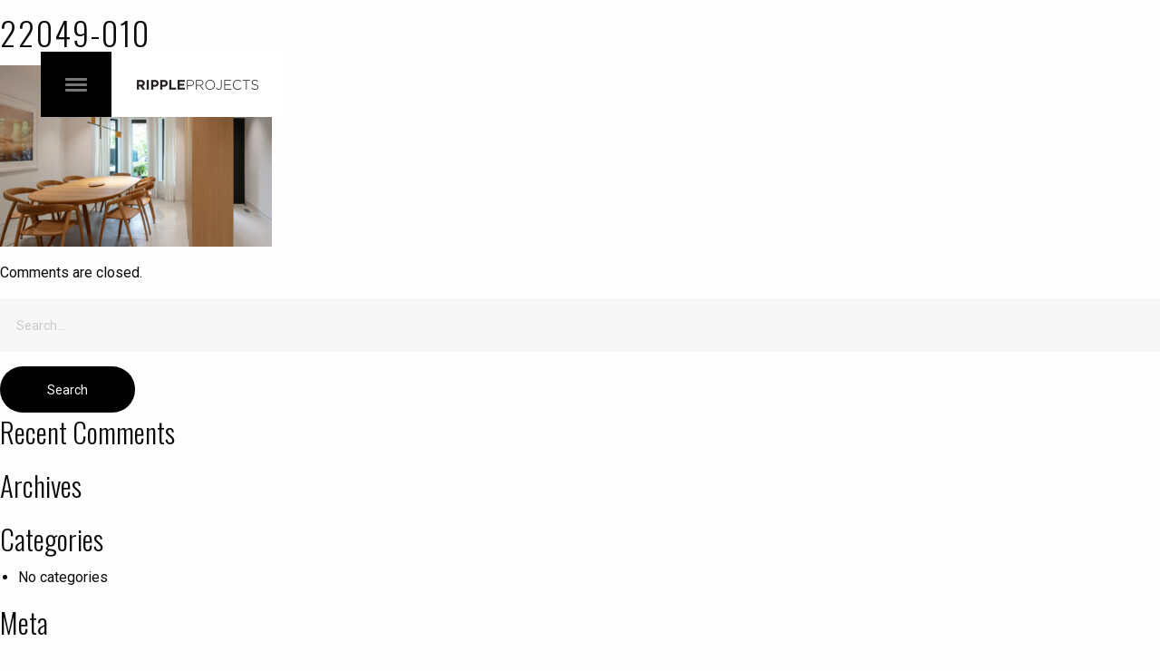

--- FILE ---
content_type: text/javascript
request_url: https://rippleprojects.com/wp-content/themes/ripple-projects/js/app.js?ver=102
body_size: 4883
content:
// const app = new Vue({
//   el: '#contact',
//   data: {
//     errors: [],
//     fullname: null,
//     phone: null,
//     email: null,
//     message: null,
//     emailSent: [],
//     // siteUrl: function() {
//     //   var hostName = window.location.protocol + '//' + window.location.hostname;
//     //   if (window.location.hostname == 'localhost') {
//     //       hostName = hostName + '/all4one';
//     //   }
//     //   return hostName;
//     // }
//   },
//   methods: {
//     checkForm: function (e) {
//       this.errors = [];
//       this.emailSent = [];
//       if (!this.fullname) {
//         this.errors.push('Name required.');
//       }
//       if (!this.phone) {
//         this.errors.push('Phone required.');
//       }
//       if (!this.email) {
//         this.errors.push('Email required.');
//       } else if (!this.validEmail(this.email)) {
//         this.errors.push('Valid email required.');
//       }
//       if (!this.errors.length) {
//         var captchaResponse = grecaptcha.getResponse();// get the Captcha response
//         if(captchaResponse.length == 0){// Captcha failed
//           jQuery('.g-recaptcha > div').removeClass('error');// remove error class (if it's already added)
//           setTimeout(function(){
//             jQuery('.g-recaptcha > div').addClass('error');// add error class (to create shake effect)
//           }, 100);
//         }
//         else{// Captcha passed
//           jQuery('.g-recaptcha > div').removeClass('error');// remove error class
//           axios.post(RP_DATA.site_url+'/wp-json/api/v1/send-email', {
//             data: {
//               email: app.email,
//               fullname: app.fullname,
//               phone: app.phone,
//               message: app.message
//             },
//             // headers: {'Content-Type': 'application/x-www-form-urlencoded'},
//           })
//           .then(function (response) {
//             // console.log(response.data);
//             app.emailSent = response.data;
//             app.email = null,
//             app.fullname = null,
//             app.message = null,
//             app.phone = null,
//             jQuery('input[type="text"], input[type="email"], input[type="tel"], textarea').blur();
//             grecaptcha.reset();// reset the Captcha (if AJAX is used, place this line in the 'success' callback)
//           })
//           .catch(function (error) {
//             console.log(error);
//           });
//         }
//       }
//       e.preventDefault();
//     },
//     validEmail: function (email) {
//       var re = /^(([^<>()\[\]\\.,;:\s@"]+(\.[^<>()\[\]\\.,;:\s@"]+)*)|(".+"))@((\[[0-9]{1,3}\.[0-9]{1,3}\.[0-9]{1,3}\.[0-9]{1,3}\])|(([a-zA-Z\-0-9]+\.)+[a-zA-Z]{2,}))$/;
//       return re.test(email);
//     }
//   }
// });

$(document).foundation();
/*--------------------------------------------------------------
DOCUMENT READY
--------------------------------------------------------------*/
(function($) {
  "use strict";

  var winWidth, winHeight, imgSlider, homeSlider, resizeTimer;

  $(document).ready (function(){

    addBrowserClass();

    winWidth = $(window).width();
    winHeight = $(window).height();

    $('.menu-box').hide();

    $('.mobile-menu-btn').click(function(){
      $(this).find('span').toggleClass('active');
      $(this).siblings('.mobile-menu-container').toggleClass('active');
      return false;
    });

    $('.hamburger-menu').click(function(){
      $(this).find('span').toggleClass('active');
      if( $('.menu-box').hasClass('active') ){
        $('.menu-box').removeClass('active');
        setTimeout(function(){
          $('.menu-box').hide();
        }, 500);
      }
      else{
        $('.menu-box').show();
        setTimeout(function(){
          $('.menu-box').addClass('active');
        }, 100);
      }
      return false;
    });

    // if( winWidth < 1025 ){
      $('.sf-dropdown > a').click(function(){
        $(this).siblings('.sf-dropdown-menu').slideToggle(500);
        $(this).closest('.sf-dropdown').toggleClass('active-menu');
        return false;
      });
      $('.menu-item-has-children > a').click(function(){
        $(this).siblings('.sub-menu').slideToggle(500);
        $(this).closest('.menu-item-has-children').toggleClass('active-menu');
        return false;
      });
    // }

    homeSlider = $('.homeslider').bxSlider({
      mode: 'fade',
      auto: true,
      pause: 6000,
      speed: 1000,
      onSliderLoad: function(currentIndex) {     
        $('.homeslider').children().eq(currentIndex).addClass('active-slide');// Make first slide active on load
      },
      onSlideBefore: function(){
        $('.homeslider').children().removeClass('active-slide');// Before transition remove the active class
      },
      onSlideAfter: function($slideElement){
        $slideElement.addClass('active-slide');// After transition add active class to current slide
      }
    });
    $('.bx-prev, .bx-next, .bx-pager-link').click(function(){
      homeSlider.stopAuto();// Stop the auto show because it messes with the timing
    });

    imgSlider = $('.img-slider').bxSlider({
      // mode: 'fade',
      auto: false,
      // pause: 6000,
      // speed: 1000,
      pagerCustom: '#img-slider-pager',
      onSliderLoad: function($slideElement, oldIndex, newIndex){
        // var slideHeadingWidth = $('.slider-header h2').width();
        // $('.slide-counter').css('width', slideHeadingWidth+'px');
        $('.img-slider-wrap').css('z-index', '-1');
      },
      onSlideAfter: function($slideElement, oldIndex, newIndex){
        var current = imgSlider.getCurrentSlide();
        current = parseFloat(current) + 1;
        $('.current-slide-num').text(current);
      }
    });
    /*if( $('body').hasClass('single-ri_work') ){// Only on single work pages
      var slideQty = imgSlider.getSlideCount();// Get the totoal slide quantity
      $('.total-slide-count').text(slideQty);// Write to the total slide count element
    }*/

    $('.gallery-img').click(function(){
      var slideIndex = $(this).attr('data-slide-index');
      $('.img-slider-wrap').css('z-index', '');
      // setTimeout(function(){
        $('.img-slider-wrap').addClass('activated');
      // }, 100);
      setTimeout(function(){
        // imgSlider.reloadSlider();
        imgSlider.goToSlide(slideIndex);
      }, 500);
      return false;
    });
    $('.hero-img').click(function(){
      $('.img-slider-wrap').css('z-index', '');
      // setTimeout(function(){
        $('.img-slider-wrap').addClass('activated');
      // }, 100);
      setTimeout(function(){
        // imgSlider.reloadSlider();
        imgSlider.goToSlide(0);
      }, 500);
      return false;
    });

    $('.slider-header .close-btn').click(function(){
      $('.img-slider-wrap').removeClass('activated');// 'activated' transitions opacity from 0 to 1 in 500ms
      setTimeout(function(){
        $('.img-slider-wrap').css('z-index', '-1');// wait until transition completes then move slider behind all other elements
      }, 500);
      return false;
    });

    $('input[type="text"], input[type="email"], input[type="tel"], textarea').focus(function(){
      // $('form small').removeClass('focused');
      // $(this).parent().siblings('small').addClass('focused');
      $(this).siblings('small').addClass('focused');
    });
    $('input[type="text"], input[type="email"], input[type="tel"], textarea').blur(function(){
      // $('form small').removeClass('focused');
      if( $(this).val().length != 0){
        // $(this).parent().siblings('small').addClass('focused');
        $(this).siblings('small').addClass('focused');
        $(this).addClass('focused');
      }
      if( $(this).val().length === 0){
        // $(this).parent().siblings('small').removeClass('focused');
        $(this).siblings('small').removeClass('focused');
        $(this).removeClass('focused');
      }
      // console.log($(this));
    });
    $('.back-to-top').click(function(){
      $('html,body').animate({
        scrollTop: 0},
      'slow');
      return false;
    });
    
    // ====== WINDOW SCROLL FUNCTION =======
    $(window).on('scroll', function() {
      // console.log($(window).scrollTop());
      if( $(window).scrollTop() >= 760 ){
        $('.back-to-top').addClass('visible');
      }
      if( $(window).scrollTop() < 760 ){
        $('.back-to-top').removeClass('visible');
      }
      if( $('body').hasClass('page-template-page-about') ){
        if( $('.page-template-page-about .large-5 p').isOnScreen() ){
          $('.large-5 p').addClass('on-screen');
        }
      }
      if( $('body').hasClass('single-ri_work') ){
        $('.gallery-img').each(function(){
          var currElem = $(this);
          if( currElem.isOnScreen() ){
            currElem.addClass('on-screen');
          }
        });
        // $('.gallery-img').each(function(){
        //   if( $('.gallery-img').isOnScreen() ){
        //     $(this).addClass('on-screen');
        //   }
        // });
      }
    });
    // =====================================

    // ====== WINDOW RESIZE FUNCTION =======
    $(window).on('resize', function(e) {
      clearTimeout(resizeTimer);
      resizeTimer = setTimeout(function() {
        // winWidth = $(window).width();
        // console.log('winWidth = '+winWidth);
        // location.reload();
        if( $('body').hasClass('single-ri_work') ){
          $('.gallery').masonry({
            itemSelector: '.gallery-img',
            columnWidth: '.gallery-img',
            percentPosition: true,
            gutter: 16,
          });
          // $(window).scrollTop($(window).scrollTop()+1);
        }
      }, 1000);
    });
    // =====================================

    $(document).on('click', '.login-video-overlay', function(){
      // $(this).siblings('iframe')[0].click();
      $(this).siblings('iframe')[0].src += "&amp;autoplay=1";
      $(this).hide();
      return false;
    });

    const form = document.getElementById('contact-form');
		const submitBtn = document.getElementById('contact-form-submit');

		if(form && submitBtn) {
			form.addEventListener('submit', e => {
				e.preventDefault(); // Stop the default form submission

				let captchaResponse = grecaptcha.getResponse();// get the Captcha response
				if(captchaResponse.length == 0){// Captcha failed
					jQuery('.g-recaptcha > div').removeClass('error');// remove error class (if it's already added)
					setTimeout(function(){
						jQuery('.g-recaptcha > div').addClass('error');// add error class (to create shake effect)
					}, 100);
				}
				else{// Captcha passed
					jQuery('.g-recaptcha > div').removeClass('error');// remove error class

					submitBtn.value = 'Sending...';
					submitBtn.disabled = true;
					submitBtn.style.background = '#999';
					
					// FormData automatically collects all named form elements
					const formData = new FormData(form);

					fetch('https://script.google.com/macros/s/AKfycbyWNvzv4Z6yGb6BVWOoz8qStaw-vucaLAmwY2gNjJllD2t3NuoYr2Q3sP5jJ8BeVm7S/exec', {
							method: 'POST',
							body: formData // Send the data to the Apps Script
					})
					.then(response => {
							// Handle success response from the Apps Script
							if (response.ok) {
								submitBtn.value = 'Send';
								submitBtn.disabled = false;
								submitBtn.style.background = '';
							}

							return response.json();
					})
					.then(data => {
							if(data.status == 'success') {
								document.getElementById('form-success-message').textContent = data.message;
								document.getElementById('form-response-message').classList.add(data.class);
								document.getElementById('form-response-message').style.display = 'block';

								setTimeout(() => {
									document.getElementById('form-response-message').style.display = 'none';
								}, 5000);

								form.reset();
							}
							// else {
							// }
					})
					.catch(error => {
						console.error('Fetch error:', error.message);
					});
				}
			});
		}

  });

  /*--------------------------------------------------------------
  AFTER DOCUMENT LOADS
  --------------------------------------------------------------*/
  $(window).load (function(){

    // $(window).scroll();// Trigger scroll event
    $(window).scrollTop($(window).scrollTop()+1);

    $('body').addClass('loaded');
    $('.symbol').fadeOut(500);

    // setTimeout(function(){
    $('.gallery').masonry({
      itemSelector: '.gallery-img',
      columnWidth: '.gallery-img',
      // columnWidth: 300,
      percentPosition: true,
      gutter: 16,
      // horizontalOrder: false
      // fitWidth: true
    });
    // }, 500);

    if( $('body').hasClass('tax-work_type') ){
      var delay = 500;
      $('.featured-work').each(function(){
        var currElem = $(this);
        setTimeout(function(){
          currElem.addClass('visible');
        }, delay);
        delay = delay + 400;
      });
    }

    if( $('body').hasClass('single-ri_work') ){// Only on single work pages
      var imgUrl = $('.hero-img').attr('href');
      var imgToLoad = $('.hero-img').html();
      // $('.img-slider').prepend('<li style="background: url('+imgUrl+') center no-repeat; background-size: cover;">'+imgToLoad+'</li>');
      $('.img-slider').prepend('<li><img src="'+imgUrl+'"></li>');
      imgSlider.reloadSlider();
      var slideQty = imgSlider.getSlideCount();// Get the totoal slide quantity
      $('.total-slide-count').text(slideQty);// Write to the total slide count element
    }

  });

})(jQuery);

/*--------------------------------------------------------------
THE FUNCTIONS
--------------------------------------------------------------*/
/**
  * @desc checks if current element exists
  * @param none
  * @return int - the number of elements present, > 0 = element exists
*/
jQuery.fn.exists = function(){ return this.length > 0; }

/**
  * @desc Adds browser class to html
  * @param none
  * @return none
*/
function addBrowserClass(){
  
  var chrome = $.browser.mozilla();
  var firefox = $.browser.firefox();
  var safari = $.browser.safari();

  if (chrome){ $('html').addClass('chrome'); }
  if (firefox){ $('html').addClass('firefox'); }
  if (safari){ $('html').addClass('safari'); }

}

/**
  * @desc checks if current element is on screen or within viewport
  * @param none
  * @return int - the coordinates of the window vs. the element
*/
jQuery.fn.isOnScreen = function(){
       
    var win = $(window);
       
    var viewport = {
        top : win.scrollTop(),
        left : win.scrollLeft()
    };
    viewport.right = viewport.left + win.width();
    viewport.bottom = viewport.top + win.height();
      
    var elemtHeight = this.height()/2;// Get half of the height of current element
    elemtHeight = Math.round(elemtHeight);// Round it to whole humber
       
    var bounds = this.offset();// Coordinates of current element
    bounds.top = bounds.top + elemtHeight;// Top is redefined as half of current element's height
    bounds.right = bounds.left + this.outerWidth();
    bounds.bottom = bounds.top + this.outerHeight();
             
    return (!(viewport.right < bounds.left || viewport.left > bounds.right || viewport.bottom < bounds.top || viewport.top > bounds.bottom));
     
}

/**
  * @desc checks if current element is 100% visible within viewport
  * @param none
  * @return int - the coordinates of the window vs. the element
*/
jQuery.fn.isFullyVisible = function(){
       
    var win = $(window);
       
    var viewport = {
        top : win.scrollTop(),
        left : win.scrollLeft()
    };
    viewport.right = viewport.left + win.width();
    viewport.bottom = viewport.top + win.height();
      
    var elemtHeight = this.height();// Get the full height of current element
    elemtHeight = Math.round(elemtHeight);// Round it to whole humber
       
    var bounds = this.offset();// Coordinates of current element
    bounds.top = bounds.top + elemtHeight;// Top is redefined as half of current element's height
    bounds.right = bounds.left + this.outerWidth();
    bounds.bottom = bounds.top + this.outerHeight();
             
    return (!(viewport.right < bounds.left || viewport.left > bounds.right || viewport.bottom < bounds.top || viewport.top > bounds.bottom));
     
}

/**
  * @desc create equal height columns
  * @param object - the elements to apply equal heights to
  * @return none
*/
jQuery.fn.equalHeights = function(){
  var colSelector = this.selector;// Get the selector of the object
  var newHeight;
  var colHeights = [];
  $(colSelector).css('height', '');// Clear heights first
  $(colSelector).each(function(){
    var singleCol = $(this).outerHeight();// Get the outerHeight of a single column
    colHeights.push(singleCol);// Push the single height into the array
    newHeight = Math.max.apply(Math,colHeights);// Get the tallest column from the array
  });
  $(colSelector).css('height', newHeight+'px');// Apply the tallest height to all columns
}

/**
  * @desc count up to a certain number
  * @param obj element - the element to alter, int limit - the limit we're counting to, int countBy - the increment
  * @return none
*/          
function countUp(element, limit, countBy, speed){
  var counter = parseFloat(element.text());
  setInterval(function() {
    counter = counter+countBy;
    if(counter < limit+1){
      element.text(counter);
    }
  }, speed);
}

/**
  * @desc count down to a certain number
  * @param obj element - the element to alter, int limit - the limit we're counting to, int countBy - the increment
  * @return none
*/          
function countDown(element, limit, countBy, speed){
  var counter = parseFloat(element.text());
  setInterval(function() {
    counter = counter-countBy;
    if(counter > limit-1){
      element.text(counter);
    }
  }, speed);
}

/**
  * @desc Make element bounce 3 times, every 1.5 seconds
  * @param none
  * @return none
*/
jQuery.fn.elementBounce = function(){
  bounceTimer = window.setInterval(function(){
    this.effect('bounce', { times: 3 }, 1500);
  }, 1500);
}

/**
  * @desc scroll to the specified anchor section
  * @param int id - the id of the section to scroll to, speed int - the speed at which to scroll by, topOffset int - the offset to scroll to if fixed header, etc. exists
  * @return none
*/
function goToByScroll(id, speed, topOffset){
  if (typeof topOffset === "undefined" || topOffset === null) { 
    topOffset = 0; 
  }
  var scrollAmount = $(id).offset().top;
  scrollAmount = scrollAmount-topOffset;
  $('html,body').animate({
    scrollTop: scrollAmount},
  speed);
}

/** @desc Hijacking internal links and adding a class so that they can be manipulated
  * @param none
  * @return none
*/
function addInternalLinks(){
  $('a').each(function(){
    var url = $(this).attr('href');
    var target = $(this).attr('target');
    if (typeof attr !== typeof undefined && attr !== false) {// has 'target' attribute
      if( target == '_blank' ){
        return true;
      }
    }
    else{// does NOT have 'target' attribute
      if ( url.indexOf('jasonellis.ca') > 0 || url.indexOf('localhost/jasonellis') > 0 && url.indexOf('wp-admin') < 1 ){// link contains 'greatgulf.com'
        $(this).addClass('internal-link');
      }
    }
  });
}
